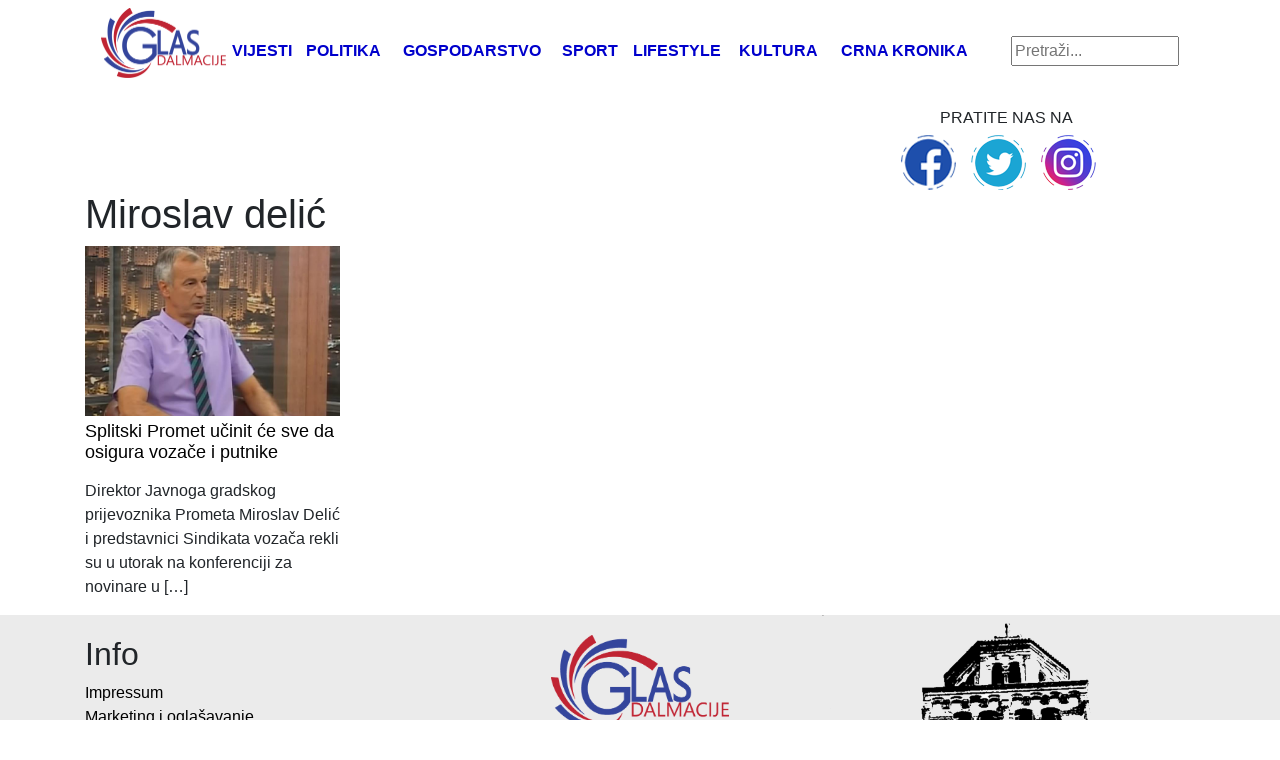

--- FILE ---
content_type: text/html; charset=utf-8
request_url: https://www.google.com/recaptcha/api2/aframe
body_size: 257
content:
<!DOCTYPE HTML><html><head><meta http-equiv="content-type" content="text/html; charset=UTF-8"></head><body><script nonce="_TS_RcmCJgSqhADYjGshmA">/** Anti-fraud and anti-abuse applications only. See google.com/recaptcha */ try{var clients={'sodar':'https://pagead2.googlesyndication.com/pagead/sodar?'};window.addEventListener("message",function(a){try{if(a.source===window.parent){var b=JSON.parse(a.data);var c=clients[b['id']];if(c){var d=document.createElement('img');d.src=c+b['params']+'&rc='+(localStorage.getItem("rc::a")?sessionStorage.getItem("rc::b"):"");window.document.body.appendChild(d);sessionStorage.setItem("rc::e",parseInt(sessionStorage.getItem("rc::e")||0)+1);localStorage.setItem("rc::h",'1768874073805');}}}catch(b){}});window.parent.postMessage("_grecaptcha_ready", "*");}catch(b){}</script></body></html>